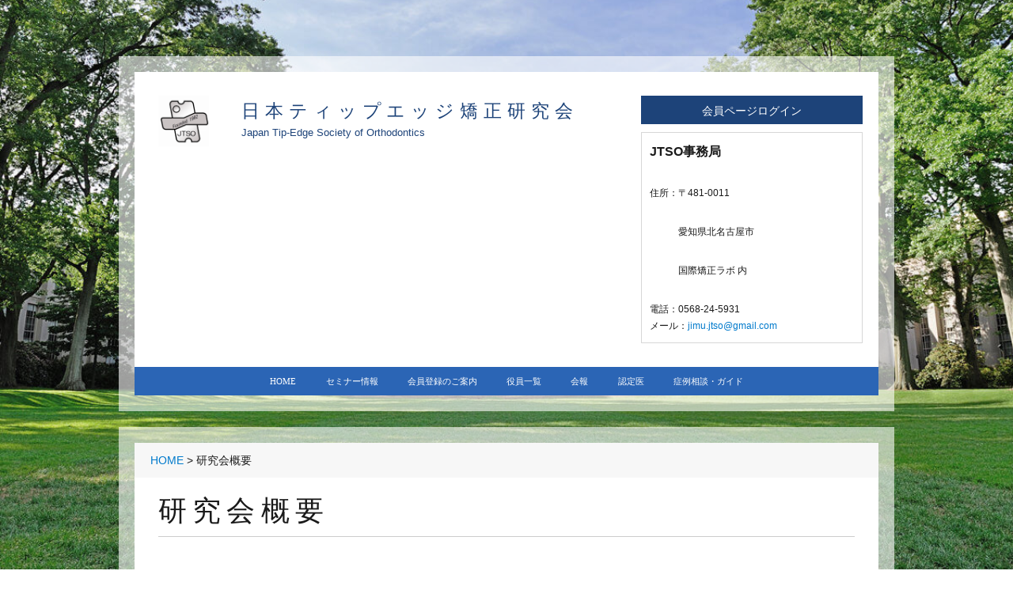

--- FILE ---
content_type: text/html; charset=UTF-8
request_url: http://jtso-followup.online/info/
body_size: 2692
content:
<!DOCTYPE html>
<html lang="ja" class="no-js">
<head>
  <meta charset="UTF-8">
  <meta name="viewport" content="width=device-width, initial-scale=1">
    <script>(function(html){html.className = html.className.replace(/\bno-js\b/,'js')})(document.documentElement);</script>
<title>研究会概要 &#8211; 日本ティップエッジ矯正研究会</title>
<meta name='robots' content='max-image-preview:large' />
<link rel='dns-prefetch' href='//fonts.googleapis.com' />
<link rel='dns-prefetch' href='//s.w.org' />
<link rel="alternate" type="application/rss+xml" title="日本ティップエッジ矯正研究会 &raquo; フィード" href="http://jtso-followup.online/feed/" />
<link rel="alternate" type="application/rss+xml" title="日本ティップエッジ矯正研究会 &raquo; コメントフィード" href="http://jtso-followup.online/comments/feed/" />
<link rel='stylesheet' id='ai1ec_style-css'  href='//jtso-followup.online/wp-content/plugins/all-in-one-event-calendar/public/themes-ai1ec/vortex/css/ai1ec_parsed_css.css?ver=3.0.0' type='text/css' media='all' />
<link rel='stylesheet' id='wp-block-library-css'  href='http://jtso-followup.online/wp-includes/css/dist/block-library/style.min.css?ver=5.8.12' type='text/css' media='all' />
<link rel='stylesheet' id='contact-form-7-css'  href='http://jtso-followup.online/wp-content/plugins/contact-form-7/includes/css/styles.css?ver=5.5.6.1' type='text/css' media='all' />
<link rel='stylesheet' id='twentysixteen-fonts-css'  href='https://fonts.googleapis.com/css?family=Merriweather%3A400%2C700%2C900%2C400italic%2C700italic%2C900italic%7CInconsolata%3A400&#038;subset=latin%2Clatin-ext' type='text/css' media='all' />
<link rel='stylesheet' id='genericons-css'  href='http://jtso-followup.online/wp-content/themes/jtso/genericons/genericons.css?ver=3.4.1' type='text/css' media='all' />
<link rel='stylesheet' id='twentysixteen-style-css'  href='http://jtso-followup.online/wp-content/themes/jtso/style.css?ver=5.8.12' type='text/css' media='all' />
<!--[if lt IE 10]>
<link rel='stylesheet' id='twentysixteen-ie-css'  href='http://jtso-followup.online/wp-content/themes/jtso/css/ie.css?ver=20160816' type='text/css' media='all' />
<![endif]-->
<!--[if lt IE 9]>
<link rel='stylesheet' id='twentysixteen-ie8-css'  href='http://jtso-followup.online/wp-content/themes/jtso/css/ie8.css?ver=20160816' type='text/css' media='all' />
<![endif]-->
<!--[if lt IE 8]>
<link rel='stylesheet' id='twentysixteen-ie7-css'  href='http://jtso-followup.online/wp-content/themes/jtso/css/ie7.css?ver=20160816' type='text/css' media='all' />
<![endif]-->
<link rel='stylesheet' id='wp-members-css'  href='http://jtso-followup.online/wp-content/plugins/wp-members/assets/css/forms/generic-no-float.min.css?ver=3.4.8' type='text/css' media='all' />
<!--[if lt IE 9]>
<script type='text/javascript' src='http://jtso-followup.online/wp-content/themes/jtso/js/html5.js?ver=3.7.3' id='twentysixteen-html5-js'></script>
<![endif]-->
<link rel="https://api.w.org/" href="http://jtso-followup.online/wp-json/" /><link rel="alternate" type="application/json" href="http://jtso-followup.online/wp-json/wp/v2/pages/8" /><link rel="EditURI" type="application/rsd+xml" title="RSD" href="http://jtso-followup.online/xmlrpc.php?rsd" />
<link rel="wlwmanifest" type="application/wlwmanifest+xml" href="http://jtso-followup.online/wp-includes/wlwmanifest.xml" /> 
<meta name="generator" content="WordPress 5.8.12" />
<link rel="canonical" href="http://jtso-followup.online/info/" />
<link rel='shortlink' href='http://jtso-followup.online/?p=8' />
<link rel="alternate" type="application/json+oembed" href="http://jtso-followup.online/wp-json/oembed/1.0/embed?url=http%3A%2F%2Fjtso-followup.online%2Finfo%2F" />
<link rel="alternate" type="text/xml+oembed" href="http://jtso-followup.online/wp-json/oembed/1.0/embed?url=http%3A%2F%2Fjtso-followup.online%2Finfo%2F&#038;format=xml" />
<link rel="icon" href="http://jtso-followup.online/wp-content/uploads/2022/03/cropped-jtso_100-150x150.png" sizes="32x32" />
<link rel="icon" href="http://jtso-followup.online/wp-content/uploads/2022/03/cropped-jtso_100.png" sizes="192x192" />
<link rel="apple-touch-icon" href="http://jtso-followup.online/wp-content/uploads/2022/03/cropped-jtso_100.png" />
<meta name="msapplication-TileImage" content="http://jtso-followup.online/wp-content/uploads/2022/03/cropped-jtso_100.png" />
  <link rel="stylesheet" href="http://jtso-followup.online/wp-content/themes/jtso/css/jtso.css">
    
    
</head>

<body class="page-template-default page page-id-8 wp-custom-logo no-sidebar">
<div id="page" class="site">
  <div class="site-inner">
    <a class="skip-link screen-reader-text" href="#content">コンテンツへスキップ</a>

    <header id="masthead" class="site-header" role="banner">
      <div class="site-header-main">
        <div class="site-branding">
          <a href="http://jtso-followup.online/" class="custom-logo-link" rel="home" itemprop="url">
            <img width="122" height="126" src="http://jtso-followup.online/wp-content/themes/jtso/images/jtso_logo.png" class="custom-logo" alt="" itemprop="logo">
          </a>
                    <div class="site-branding-title">
                          <p class="site-title"><a href="http://jtso-followup.online/" rel="home">日本ティップエッジ矯正研究会</a></p>
                          <p class="site-description">Japan Tip-Edge Society of Orthodontics</p>
                      </div>
          <div class="header-member-contacts">
                          <a class="header-login" href="http://jtso-followup.online/login/">会員ページログイン</a>
                        <div class="header-contacts-container">
              <h3>JTSO事務局</h3>
              <ul class="contacts-info">
                <li>住所：〒481-0011</li>  
                <li> 　　　愛知県北名古屋市</li>  
                <li> 　　　国際矯正ラボ 内</li> 
                <li>電話：0568-24-5931</li>
                <li>メール：<a href="mailto:jimu.jtso@gmail.com">jimu.jtso@gmail.com</a></li>
              </ul>
            </div>
          </div>

        </div><!-- .site-branding -->

                  <button id="menu-toggle" class="menu-toggle">メニュー</button>

          <div id="site-header-menu" class="site-header-menu">
                          <nav id="site-navigation" class="main-navigation" role="navigation" aria-label="メインメニュー">
                <div class="menu-default-container"><ul id="menu-default" class="primary-menu"><li id="menu-item-46" class="menu-item menu-item-type-custom menu-item-object-custom menu-item-46"><a href="/">HOME</a></li>
<li id="menu-item-88" class="menu-item menu-item-type-post_type menu-item-object-page menu-item-88"><a href="http://jtso-followup.online/events/">セミナー情報</a></li>
<li id="menu-item-519" class="menu-item menu-item-type-post_type menu-item-object-page menu-item-519"><a href="http://jtso-followup.online/register/">会員登録のご案内</a></li>
<li id="menu-item-37" class="menu-item menu-item-type-post_type menu-item-object-page menu-item-37"><a href="http://jtso-followup.online/members-list/">役員一覧</a></li>
<li id="menu-item-244" class="menu-item menu-item-type-post_type menu-item-object-page menu-item-244"><a href="http://jtso-followup.online/study-group-news/">会報</a></li>
<li id="menu-item-31" class="menu-item menu-item-type-post_type menu-item-object-page menu-item-31"><a href="http://jtso-followup.online/certification-system/">認定医</a></li>
<li id="menu-item-143" class="menu-item menu-item-type-post_type menu-item-object-page menu-item-143"><a href="http://jtso-followup.online/counseling/">症例相談・ガイド</a></li>
</ul></div>              </nav><!-- .main-navigation -->
            
                      </div><!-- .site-header-menu -->
              </div><!-- .site-header-main -->

          </header><!-- .site-header -->
  </div>
  <div class="site-inner">
    <div id="content" class="site-content">
      <div class="breadcrumbs" typeof="BreadcrumbList" vocab="http://schema.org/">
        <!-- Breadcrumb NavXT 7.2.0 -->
<span property="itemListElement" typeof="ListItem"><a property="item" typeof="WebPage" title="日本ティップエッジ矯正研究会へ移動" href="http://jtso-followup.online" class="home"><span property="name">HOME</span></a><meta property="position" content="1"></span> &gt; <span property="itemListElement" typeof="ListItem"><span property="name">研究会概要</span><meta property="position" content="2"></span>      </div>
<div id="primary" class="content-area">
	<main id="main" class="site-main" role="main">
			
<article id="post-8" class="post-8 page type-page status-publish hentry">
  <div class="section-container">
  <header class="entry-header">
    <h1 class="entry-title">研究会概要</h1>  </header><!-- .entry-header -->
  </div>
      
      <div class="entry-content">
    <p>研究会概要</p>
<p>&nbsp;</p>
  </div><!-- .entry-content -->

  
</article><!-- #post-## -->
		

--- FILE ---
content_type: text/css
request_url: http://jtso-followup.online/wp-content/themes/jtso/css/jtso.css
body_size: 2931
content:
.clearfix:after {  
  content: ".";   
  display: block;   
  height: 0;   
  clear: both;   
  visibility: hidden;  
}
  
.clearfix { display: inline-table; }  
  
/* Hides from IE-mac \*/  
* html .clearfix { height: 1%; }  
.clearfix { display: block; }  
/* End hide from IE-mac */
body {
  font-family:Avenir , "Open Sans" , "Helvetica Neue" , Helvetica , Arial , Verdana , Roboto , "游ゴシック" , "Yu Gothic" , "游ゴシック体" , "YuGothic" , "ヒラギノ角ゴ Pro W3" , "Hiragino Kaku Gothic Pro" , "Meiryo UI" , "メイリオ" , Meiryo , "ＭＳ Ｐゴシック" , "MS PGothic" , sans-serif;
  background: url(../images/main_background.jpg) no-repeat bottom center;
  background-size:cover;
  background-attachment:fixed;
}
.breadcrumbs {
  background: #f7f7f7;
  padding: 10px 20px;
  font-size: 14px;
}

.btn {
  display: inline-block;
  text-align: center;
  padding: 5px 20px;
}
.btn-link {
  border-radius: 4px;
  background: 1px solid #1D4379;
}

.site-branding {
  background: #fff;
  width: 100%;
  padding: 30px 20px 30px 30px;
  margin-bottom: 0;
}
.site-branding .site-title a {
  color: #1D4379;
}
.custom-logo-link {
  float: left;
  margin-right: 40px;
}
.custom-logo-link img {
  width: 65px;
}
.site-branding-title {
  float: left;
}
.site-title {
  font-family:メイリオ, meiryo, ヒラギノ角ゴ pro w3, hiragino kaku gothic pro, sans-serif;
  letter-spacing:0.3em;
  font-size: 23px;
  font-weight: normal;
  margin: 5px 0 0;
}
.site-description {
  color: #1D4379;
}

.header-member-contacts {
  float: right;
  width: 280px;
}
.header-contacts-container {
  border: 1px solid #d7d7d7;
  padding: 10px;
}
.header-contacts-container h3 {
  font-size: 16px;
}
.header-login {
  color: #fff;
  font-size: 14px;
  margin-bottom: 10px;
  text-align: center;
  display: block;
  width: 100%;
  background:  rgba(29, 67, 121, 1);;
  padding: 7px 0 5px;
}
.header-login:hover {
  color: #fff;
  opacity: .8;
}
.contacts-info {
  margin: 0;
  
}
.contacts-info li {
  list-style: none;
  font-size: 12px;
}


.content-container {
  width: 856px;
}
.post-thumbnail {
  width: 240px;
  float: left;
  margin: 0 30px 30px 0;
}
.entry-post-date {
  font-size: 14px;
  color: #999;
  text-align: right;
  margin: 5px 0 20px;
}
.nav-links {
  background: #fff;
}
.nav-links > div {
  width: 50%;
  float: left;
}
.nav-links a {
  padding: 10px;
}
.nav-links .nav-next {
  text-align: right;
}
.nav-links .post-title {
  font-size: 14px;
  font-weight: normal;
}
.post-navigation {
  border-bottom: 0;
}
/* メニュー */
.menu-default-container {
  background-color: rgba(43, 101, 181, 1);
}
.primary-menu {
  width: 940px;
  margin: 0 auto;
  text-align: center;
}
.main-navigation .primary-menu > li {
  padding: 5px 7px;
  display: inline-block;
}
.primary-menu a {
  color: #fff;
  font: normal normal normal 11px/1.1em 'Noticia Text',serif;
}
.main-navigation .primary-menu > li a:hover {
  color: #fff;
  text-decoration: underline;
}

  
.section-container {
  background: #fff;
  padding: 20px 30px;
  font-family:メイリオ, meiryo, ヒラギノ角ゴ pro w3, hiragino kaku gothic pro, sans-serif;
}

.section-container ul {
  margin-left: 30px;
}

.section-container .entry-title {
  font-size: 36px;
  letter-spacing:0.2em;
  padding-bottom: 10px;
  margin-bottom: 0;
  border-bottom: 1px solid #ccc;
  font-weight: normal;
}

.section-container table th {
  width: 200px;
  font-weight: normal;
}
.section-container table, .section-container table th, .section-container table td {
  border-top: 0;
  border-left: 0;
  border-right: 0;
}
.site-main {
  font-family:Avenir , "Open Sans" , "Helvetica Neue" , Helvetica , Arial , Verdana , Roboto , "游ゴシック" , "Yu Gothic" , "游ゴシック体" , "YuGothic" , "ヒラギノ角ゴ Pro W3" , "Hiragino Kaku Gothic Pro" , "Meiryo UI" , "メイリオ" , Meiryo , "ＭＳ Ｐゴシック" , "MS PGothic" , sans-serif;
}
.entry-title {
  font-size: 20px;
  padding-bottom: 10px;
  border-bottom: 3px solid rgba(29, 67, 121, 1);
}
article.post {
  padding: 20px 40px;
  background: #fff;
  margin-bottom: 20px;
}
.entry-content .more-link {
  display: block;
  padding: 10px;
  background: #e7e7e7;
  text-align: center;
  text-decoration: none;
  box-shadow: none;
}
.entry-content .more-link:hover {
  background: #d7d7d7;
}
.home .breadcrumbs {
  display: none;
}
.home-content {
  background: #fff;
  padding: 30px 30px 10px;
}
.home-content h2 {
  margin-bottom: 16px;
  line-height: 1;
}
.home-content .description {
}
/*-------------------------------------
HOME スライダー
-------------------------------------*/
.movie-content {
  width: 309px;
  height: 260px;
  float: left;
  margin-right: 20px;
  overflow: hidden;
  position: relative;
}
.movie-content .player {
  position: relative;
  left: -10px;
  width: 100%;
  height: 100%
}
/*-------------------------------------
  HOME ニュース
-------------------------------------*/
.home-news {
  float: left;
  width: 550px;
}
.home-news h3 {
}
.link-list-item {
  border-bottom: 1px solid #d7d7d7;
  margin-bottom: 10px;
  padding-bottom: 5px;
  line-height: 1.4em;
  list-style: none;
}
.link-list-item a {
  color: #666;
}
.link-list-item a:hover {
  text-decoration: underline;
}
.gray-box {
  background: #f7f7f7;
  margin-top: 20px;
  padding: 20px 30px;
  clear: both;
}
/*-------------------------------------
  HOME MAP
-------------------------------------*/
#map-container {
  width: 880px;
  margin: 0 auto 40px;
}
#prefecture-name {
  position: relative;
  top: -50px;
  right: 20px;
  text-align: right;
}

.home-about-tip-edge {
  border-bottom: 1px solid #d7d7d7;
  padding-bottom: 10px;
}


.site-footer {
  background-color: rgba(29, 67, 121, 1);
  padding: 20px;
  text-align: center;
}
.site-footer .site-title {
  font-family:メイリオ, meiryo, ヒラギノ角ゴ pro w3, hiragino kaku gothic pro, sans-serif;
  letter-spacing: 0;
  color: #fff;
}
.site-footer .site-title:after {
  content: '';
}

.text-right {
  text-align: right;
}

.current_page_item {
  text-decoration: underline;
}


.event-calendar {
  background: #fff;
  padding: 20px;
  margin-bottom: 20px;
}


/*-------------------------------------
  Events
-------------------------------------*/
.ai1ec-main-container {
  background: #fff;
  padding: 10px 30px 50px;
}
.ai1ec-calendar-toolbar {
  border: 0;
}
.ai1ec_event {
  background: #fff;
  padding: 30px;
}
.ai1ec-row {;
  margin-bottom: 1px;
  padding: 0 30px 0 20px;
}
.ai1ec-field-label {
  background: #f7f7f7;
  color: #666;
  padding: 10px;
}
.ai1ec-field-value {
  padding: 10px 0 10px 20px;
  border-bottom: 1px solid #d7d7d7;
}
.event-list-container {
  background: #fff;
  padding:20px;
}
.event-list {
  margin: 0;
  background: #fff;
}
.event-list li {
  list-style: none;
  border-bottom: 1px solid #d7d7d7;
  padding: 10px;
}
.events-no-event {
  font-weight: bold;
}


/*-------------------------------------
  Member
-------------------------------------*/
.member-container {
  text-align: center;
}
.members {
  text-align: center;
  display: inline-block;
  line-height: 1.3;
  border-bottom: 1px dashed #d7d7d7;
  padding-bottom: 10px;
}
.members {
  margin: 10px 0;
}
.members dt {
  float: left;
  width: 200px;
  padding: 0;
  text-align: left;
}
.members dd {
  float: left;
  width: 680px;
  margin: 0;
  padding-left: 20px;
  text-align: left;
  line-height: 2em;
}
.members dd .name {
  font-size: 120%;
}
.members a {
  text-decoration: none;
  padding: 10px 20px;
  box-shadow: none;
}
.members dt a, .members dd a {
  padding: 0;
}
/*.member-large {*/
/*  margin: 0 30px;*/
/*  font-size: 20px;*/
/*}*/
/*.member-small {*/
/*  margin: 0 20px;*/
/*  font-size: 16px;*/
/*}*/
/*.member-middle {*/
/*  margin: 0 20px;*/
/*  font-size: 18px;*/
/*}*/
.member-branchs {
  margin: 0;
}
.member-branchs .member-middle {
  margin: 0;
}
.member-branchs .member-middle dt {
  padding: 10px 20px;
}
.member-branchs li {
  display: inline-block;
  padding: 10px 30px;
  margin: 0 20px;
  font-size: 20px;
}
.member-branchs li {
  margin: 0;
}
.member-branchs li .branch-link {
  display: block;
  padding: 10px 20px;
  border: 1px solid #d7d7d7;
  text-decoration: none;
  box-shadow: none;
}


.branch-member-list {
  background: #fff;
  padding: 30px;
}

.member-table {
  font-size: 14px;
}
.member-table th {
  background: #f7f7f7;
  text-align: center;
}
.member-id {
  width: 80px;
  text-align: center;
}
.member-name {
  width: 120px;
}
.member-address {
  width: 320px;
}
.member-phone {
  width: 120px;
}
/*-------------------------------------
  admission
-------------------------------------*/
/*.img-text-content {*/
  
/*}*/
/*.img-content {*/
/*  float: left;*/
/*  width: 300px;*/
/*}*/
/*.img-content img {*/
/*  width: 100%;*/
/*}*/
/*.text-content {*/
/*  float: right;*/
/*  width: 580px;*/
/*}*/
/*.text-content ol {*/
/*  font-size: 18px;*/
/*  margin: 0 0 0 40px;*/
/*}*/
.section-container .member-special {
  margin-left: 20px;
  font-size: 18px;
}
.special-book {
  width: 360px;
  margin-top: 10px;
}
/*--------------------------------------------------------------
会員関連
--------------------------------------------------------------*/
.attention {
  width: 90%;
  max-width: 800px;
  border-radius: 8px;
  margin: 0 auto 0;
  text-align: center;
  padding: 60px 60px;
}
.attention__text {
  margin-bottom: 50px;
}


.button {
  display: block;
  width: 200px;
  text-align: center;
  margin: 0 auto 20px;
}
.button-blue {
  padding: 10px 20px;
  background: #4990E2;
  color: #fff;
  display: block;
}
.button-blue:hover {
  opacity: .8;
  color: #fff;
}

.button-red {
  padding: 10px 20px;
  background: #EB385F;
  color: #fff;
  display: block;
  border-bottom: none !important;
}

.button-red:hover {
  opacity: .8;
  color: #fff;
}

.user-form {
  text-align: left;
  width: 90%;
  max-width: 540px;
  margin: 0 auto;
}
.user-form #wpmem_reg legend, .user-form #wpmem_login legend {
  font-size: 22px;
  font-weight: 600;
  margin-bottom: 30px;
  padding-top: 20px;
}
.user-form label.text, .user-form label.image, .user-form .multicheckbox, .user-form label.radio, .user-form label.file, .user-form label.select {
  margin-bottom: 5px;
  display: block;
  font-weight: 600;
}
.user-form #wpmem_reg .div_text, .user-form #wpmem_login .div_text, .user-form #wpmem_reg .div_image, .user-form #wpmem_login .div_image, .user-form #wpmem_reg .div_radio, .user-form #wpmem_reg .div_file {
  width: 100%;
  margin-bottom: 30px;
}
.user-form #wpmem_reg .div_text input, .user-form #wpmem_login .div_text input {
  padding: 12px;
  font-size: 16px;
}
.user-form #wpmem_reg .div_image input, .user-form #wpmem_login .div_image input, .user-form #wpmem_reg .div_file input {
  padding: 12px;
}
.user-form #wpmem_reg .div_multicheckbox , .user-form #wpmem_login .div_multicheckbox, .user-form #wpmem_reg .div_radio  {
  line-height: 2.8em;
}

.user-form #wpmem_reg .button_div,  .user-form #wpmem_login .button_div {
  width: 100%;
  margin-bottom: 20px;
}
.user-form #wpmem_reg select {
  height: 40px;
}
.user-form #wpmem_reg fieldset, .user-form #wpmem_login fieldset {
  margin: 0;
}

.user-form #wpmem_login .link-text {
  width: 100%;
  margin-bottom: 10px;
  font-size: 13px;
}

#wpmem_login fieldset {
  padding-top: 40px;
}
#wpmem_login fieldset legend:first-child {
  display: none;
}

.section-container .year-tab {
  margin-left: 0;
  margin-top: 0;
}
.year-tab li {
  display: inline-block;
  list-style: none;
  padding-right: 10px;
  opacity: 0.5;
}
.year-tab li.active {
  opacity: 1;
}

.year-tab li a {
  display: block;
  padding: 5px 15px;
  text-align: center;
  background: rgba(29, 67, 121, 1);
  color: #fff;
  font-size: 16px;
  box-shadow: 0;
}
.year-tab li:hover {
  opacity: 0.7;
}
.year-content {
  /*display: none;*/
  margin-top: 40px;
}
/*.year-content:last-child {*/
/*  display: block;*/
/*}*/
.button {
  display: block;
  margin: 0 auto;
  background: rgba(29, 67, 121, 1);
  color: #fff;
  padding: 10px 30px;
}
.button:hover {
  opacity: .7;
  color: #fff;
}

.constitution-content {
  padding: 20px 30px;
}
.constitution-content h2 {
  font-weight: normal;
}
